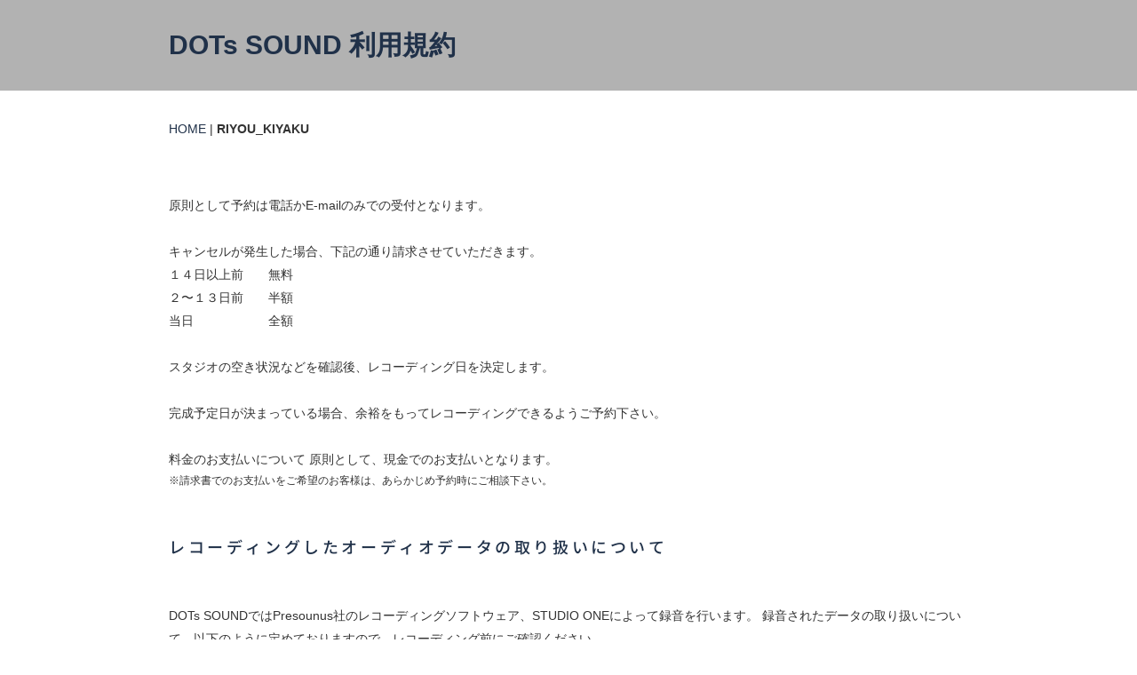

--- FILE ---
content_type: text/html
request_url: http://dots-sound.com/riyo_kiyaku.html
body_size: 3318
content:
<!DOCTYPE html>
<html lang="ja-JP">
 <head> 
  <meta charset="UTF-8"> 
  <meta http-equiv="content-type" content="text/html; charset=UTF-8"> 
  <link rel="dns-prefetch" href="//module.bindsite.jp"> 
  <link rel="dns-prefetch" href="//webfont-pub.weblife.me"> 
  <meta name="robots" content="index"> 
  <meta name="viewport" content="width=device-width, initial-scale=1"> 
  <meta name="description" content="熊本レコーディングスタジオ　DOTs SOUND 利用規約"> 
  <meta property="og:title" content="利用規約"> 
  <meta property="og:type" content="website"> 
  <meta property="og:image" content="http://mds.chu.jp/web/dots/bdflashinfo/thumbnail.png"> 
  <meta property="og:url" content="http://mds.chu.jp/web/dots/riyo_kiyaku.html"> 
  <meta property="og:site_name" content="DOTs SOUND"> 
  <meta property="og:description" content="熊本レコーディングスタジオ　DOTs SOUND 利用規約"> 
  <link rel="canonical" href="http://mds.chu.jp/web/dots/riyo_kiyaku.html"> 
  <title>利用規約</title> 
  <link rel="stylesheet" type="text/css" href="_module/styles/bind.css?v=17.0.4" id="bind-css"> 
  <link rel="stylesheet" type="text/css" href="_dress/pp005a/base.css?1756099310356"> 
  <link rel="stylesheet" type="text/css" href="riyo_kiyaku.css?1756099310360c0100" id="page-css">    
  <link rel="stylesheet" type="text/css" href="https://module.bindsite.jp/type-fonts/css2-swap/genshingothic-medium-swap.css"> 
  <link rel="stylesheet" type="text/css" href="_webfonts.css?1756099310365" id="webfont-css"> 
  <link rel="stylesheet" type="text/css" href="_csslinkbtn/btn-import.css?1679551893332" id="linkbtn-css"> 
  <!-- custom_tags_start --> 
  <meta name="certification" content="1669442698"> 
  <!-- custom_tags_end --> 
  <meta name="certification" content="1669442698"> 
 </head> 
 <body id="l-1" class="l-1 -dress_pp005a bd-webp" data-type="responsive" data-fontplus="1" data-ga-traking="true" data-page-animation="none"> 
  <div id="page" class="bg-window "> 
   <div class="bg-document"> 
    <noscript> 
     <div id="js-off"> 
      <img src="_module/images/noscript.gif" alt="Enable JavaScript in your browser. このウェブサイトはJavaScriptをオンにしてご覧下さい。"> 
     </div> 
    </noscript> 
    <div id="a-header" data-float="false" class="a-header   cssskin-_area_header"> 
     <header> 
      <div class="site_frame"> 
       <section> 
        <div id="bk38146355" class="b-plain c-space_normal c-sp-space_normal c-padding_normal c-sp-padding_normal cssskin-_block_header init-block_animation" data-bk-id="bk38146355" data-animated="fadeInRight"> 
         <div class=" column -column1"> 
          <h1 class=" c-page_title">DOTs SOUND 利用規約</h1> 
         </div> 
        </div> 
       </section> 
      </div> 
     </header> 
    </div> 
    <div id="a-billboard" class="a-billboard    cssskin-_area_billboard"> 
     <div class="site_frame"> 
      <section> 
       <div id="bk38146356" class="b-plain c-space_normal c-sp-space_normal c-padding_normal c-sp-padding_normal bd-sm-smart cssskin-_block_billboard" data-bk-id="bk38146356"> 
        <div class=" column -column1"> 
         <p class=" c-body"></p> 
         <div class="c-breadcrumb"> 
          <a href="index.html" data-pid="2681593">HOME</a> | 
          <em>RIYOU_KIYAKU</em> 
         </div> 
         <p></p> 
        </div> 
       </div> 
      </section> 
     </div> 
    </div> 
    <main> 
     <div id="a-site_contents" class="a-site_contents  noskin"> 
      <article> 
       <div class="site_frame"> 
        <div class="g-column"> 
         <div id="a-main" class="a-main column -col12 "> 
          <section> 
           <div id="bk38146357" class="b-plain c-space_normal c-sp-space_normal c-padding_normal c-sp-padding_normal cssskin-_block_main init-block_animation" data-bk-id="bk38146357" data-animated="fadeIn"> 
            <div class=" column -column1"> 
             <div class=" c-body c-left">
               原則として予約は電話かE-mailのみでの受付となります。 
             </div> 
             <div class=" c-body c-left"> 
              <span><span><span><span><span><br>キャンセルが発生した場合、下記の通り請求させていただきます。 </span></span></span></span></span> 
             </div> 
             <div class=" c-body c-left"> 
              <span><span><span><span><span>１４日以上前　　無料<br>２〜１３日前　　半額<br>当日　　　　　　全額</span> </span></span></span></span> 
             </div> 
             <div class=" c-body c-left">
               &nbsp; 
             </div> 
             <div class=" c-body c-left"> 
              <span><span><span><span>スタジオの空き状況などを確認後、レコーディング日を決定します。</span></span></span></span> 
             </div> 
             <div class=" c-body c-left">
               &nbsp; 
             </div> 
             <div class=" c-body c-left"> 
              <span><span><span><span>完成予定日が決まっている場合、余裕をもってレコーディングできるようご予約下さい。</span></span></span></span> 
             </div> 
             <div class=" c-body c-left">
               &nbsp; 
             </div> 
             <div class=" c-body c-left"> 
              <span><span><span><span>料金のお支払いについて 原則として、現金でのお支払いとなります。 </span></span></span></span> 
             </div> 
             <div class="c-note c-left"> 
              <span><span><span><span>※請求書でのお支払いをご希望のお客様は、あらかじめ予約時にご相談下さい。</span></span></span></span> 
             </div> 
             <div class=" c-body c-left">
               &nbsp; 
             </div> 
             <div class=" c-body c-left">
               &nbsp; 
             </div> 
             <h3 class=" c-large_headline c-left"><span><span><span><span><span>レコーディングしたオーディオデータの取り扱いについて</span></span></span></span></span></h3> 
             <div class=" c-body c-left"> 
              <span><span><span><span><span><br>DOTs SOUNDではPresounus社のレコーディングソフトウェア、STUDIO ONEによって録音</span>を行います。 録音されたデータの取り扱いについて、以下のように定めておりますので、レコーディング前に<span>ご確認ください。</span></span></span></span></span> 
             </div> 
             <div class=" c-body c-left"> 
              <span><span><span><span><span><br>DOTs SOUNDで録音されたデータの所有権はお客様に所属します。データが必要な場合は、お申し出いただければマルチトラックのデータをお渡し致します。</span></span></span></span></span> 
             </div> 
             <div class=" c-body c-left"> 
              <span><span><span><span><span><br>データの種類・条件(ビットレート、サンプリング周波数、他のソフトウェアやWINDとの互 換など)については、セッション開始前にエンジニアにお伝え下さい。</span></span></span></span></span> 
             </div> 
             <div class="c-note c-left"> 
              <span><span><span><span><span> ※特にお申し出がない場合は、エンジニアの判断により決定させて頂きます。</span></span></span></span></span> 
             </div> 
             <div class=" c-body c-left"> 
              <span><span><span><span><span><br>トラックダウン済みのデータに関してミックスの修正等をご希望の場合は、2週間以内にご連絡下さい。2週間を過ぎて特にご連絡がない場合はデータを削除させて頂きます。</span> ・継続中のセッションに関しても、半年を過ぎてお客様とのご連絡がとれない場合はデータを削 除させていただきます。</span></span></span></span> 
             </div> 
             <div class=" c-body c-left">
               &nbsp; 
             </div> 
             <div class=" c-body c-left"> 
              <span><span><span><span><span>レコーディング中及びお預かりしているデータの取り扱いには細心の注意を払っております が、落雷による停電、地震や火事など、予期せぬ事故、災害によるデータの消失につきましては DOTs SOUNDでは責を負いかねます。重要なデータは常にお客様側で保管して頂きますようお願い いたします。</span></span></span></span></span> 
             </div> 
             <div class="c-note c-left"> 
              <span><span><span><span><span> ※レコーディング中に停電が起こった場合、停電していた時間相当分は代わりのお時間を</span>取らさせていただきます。データの消失等、それ以上の責はご容赦下さい。</span></span></span></span> 
             </div> 
             <div class=" c-body c-left">
               &nbsp; 
             </div> 
             <div class=" c-body c-left"> 
              <span><span><span><span>機材等はリペアや入れ替えのため、予告なく変更する場合があります。 </span></span></span></span> 
             </div> 
             <div class=" c-body c-left">
               &nbsp; 
             </div> 
             <div class=" c-body c-left"> 
              <span><span><span><span>お客様が故意に機材を破損したと判断できる場合は、実費を請求させていただく場合がありま す。スタジオの機材・備品等は大切にご利用いただきますようお願いいたします。</span></span></span></span> 
             </div> 
             <div class=" c-body c-left">
               &nbsp; 
             </div> 
             <div class=" c-body c-left"> 
              <span><span><span><span><span>以下の場合、スタジオの利用をお断りすることがあります。</span></span></span></span></span> 
             </div> 
             <div class=" c-body c-left"> 
              <span><span><span><span><span> a.本スタジオの名誉・信用を傷つけた場合</span></span></span></span></span> 
             </div> 
             <div class=" c-body c-left"> 
              <span><span><span><span><span> b.本スタジオの秩序を乱した場合 </span></span></span></span></span> 
             </div> 
             <div class=" c-body c-left"> 
              <span><span><span><span><span>c.その他、本スタジオが不適当と認めた場合</span> </span> </span> </span> </span> 
             </div> 
            </div> 
           </div> 
          </section> 
         </div> 
        </div> 
       </div> 
      </article> 
     </div> 
    </main> 
    <div id="a-footer" data-float="false" class="a-footer   cssskin-_area_footer"> 
     <footer> 
      <div class="site_frame"> 
       <div id="bk38146360" class="b-plain cssskin-_block_footer" data-bk-id="bk38146360"> 
        <div class=" column -column1"> 
        </div> 
       </div> 
      </div> 
     </footer> 
    </div> 
    <div id="w-top-left" class="w-base w-top w-left"> 
    </div> 
    <div id="w-top-right" class="w-base w-top w-right"> 
    </div> 
    <div id="w-middle-left" class="w-base w-middle w-left"> 
    </div> 
    <div id="w-middle-right" class="w-base w-middle w-right"> 
    </div> 
    <div id="w-bottom-left" class="w-base w-bottom w-left"> 
    </div> 
    <div id="w-bottom-right" class="w-base w-bottom w-right"> 
    </div> 
   </div> 
  </div> 
  <script src="_module/lib/lib.js?v=17.0.4" defer></script> 
  <script src="_module/scripts/bind.js?v=17.0.4" id="script-js" defer></script> 
  <!--[if lt IE 9]><script src="_module/lib/html5shiv.min.js?v=17.0.4"></script><![endif]--> 
  <!-- custom_tags_start --> 
  <script type="text/javascript">
</script> 
  <!-- custom_tags_end -->  
 </body>
</html>

--- FILE ---
content_type: text/css
request_url: http://dots-sound.com/_dress/pp005a/base.css?1756099310356
body_size: 1505
content:
@charset "utf-8";.-dress_pp005a .a-header .c-menu li a {color:#ffffff;}.-dress_pp005a .c-page_title {font-size:30px;line-height:1.4;color:#203149;}.-dress_pp005a .c-title {font-size:30px;letter-spacing:.2em;line-height:1.4;color:#203149;margin-bottom:40px;}.-dress_pp005a .c-large_headline {font-size:18px;letter-spacing:.2em;line-height:1.4;color:#203149;margin-bottom:25px;}.-dress_pp005a .c-small_headline {font-size:14px;color:#203149;margin-bottom:10px;}.-dress_pp005a .c-enclosure {border-color:#555555;margin-bottom:10px;}.-dress_pp005a .c-hr {border-top:3px solid #203149;}.-dress_pp005a .c-note {font-size:12px;}.-dress_pp005a .c-credit {font-size:12px;}.-dress_pp005a .c-menu li {border-color:#999;}.-dress_pp005a .m-motion.-f > li > ul li:first-child:before {border-bottom-color:#4a576a;}.-dress_pp005a .m-motion.-f > li > ul > li a:hover {background-color:rgba(32,49,73,1);}.-dress_pp005a .m-motion.-g {background-color:transparent;}.-dress_pp005a .m-motion.-g .lavalamp-object {background-color:rgba(187,187,187,1);border:none;}.-dress_pp005a .m-motion.-g li {line-height:30px;}.-dress_pp005a .m-motion.-j .lavalamp-object {border-top:2px solid #203149;}.-dress_pp005a .m-motion.-h li a:hover {opacity:1;background-color:rgba(74,87,106,1);width:170px;padding-left:40px;}.-dress_pp005a .m-motion.-i li {margin-bottom:3px;}.-dress_pp005a .m-motion.-i li a:hover {background-color:rgba(74,87,106,1);}.-dress_pp005a .m-motion.-j li {padding-top:.6em;}.-dress_pp005a .c-menu li .c-unlink {color:#ccc;}.-dress_pp005a .c-menu.-menu_a li {font-size:16px;border:none;}.-dress_pp005a .c-menu.-menu_b li {font-size:16px;font-weight:bold;border:none;}.-dress_pp005a .c-menu.-menu_c {background-color:rgba(32,49,73,1);}.-dress_pp005a .c-menu.-menu_c li a {background-color:transparent;color:#ffffff;}.-dress_pp005a .c-menu.-menu_c li {border-right:1px solid #ffffff;}.-dress_pp005a .c-menu.-menu_c li:first-child {border-left:1px solid #ffffff;}.-dress_pp005a .c-menu.-menu_c li a:hover {background-color:rgba(74,87,106,1);}.-dress_pp005a .c-menu.-menu_d {background-color:rgba(32,49,73,1);}.-dress_pp005a .c-menu.-menu_d li a {background-color:transparent;color:#ffffff;}.-dress_pp005a .c-menu.-menu_d li a:hover {background-color:rgba(74,87,106,1);}.-dress_pp005a .c-menu.-menu_d li .c-current {background-color:rgba(74,87,106,1);}.-dress_pp005a .c-menu.-menu_c li .c-current {background-color:rgba(74,87,106,1);}.-dress_pp005a .c-menu.-menu_d li .c-unlink {background-color:transparent;}.-dress_pp005a .c-menu.-menu_e {background-image:linear-gradient(to bottom,#4a576a 0%,#2d425f 45%,#203149 48%);border:1px solid #4a576a;}.-dress_pp005a .c-menu.-menu_e li a:hover {background-color:rgba(74,87,106,1);}.-dress_pp005a .c-menu.-menu_e li .c-current {background-color:rgba(74,87,106,1);}.-dress_pp005a .m-motion.-f > li > ul > li a {background-color:rgba(74,87,106,1);color:#ffffff;border-style:none;margin-bottom:1px;}.-dress_pp005a .m-motion.-h li a {background-color:rgba(32,49,73,1);color:#ffffff;}.-dress_pp005a .m-motion.-i li a {background-color:rgba(32,49,73,1);color:#ffffff;border-bottom-color:#4a576a;border-left-color:#4a576a;border-top-color:#4a576a;border-right-color:#4a576a;}.-dress_pp005a .c-menu.-v.-menu_a {border-style:none;}.-dress_pp005a .c-menu.-v.-menu_a li {padding-top:5px;padding-bottom:5px;}.-dress_pp005a .c-menu.-v.-menu_b {border-style:none;}.-dress_pp005a .c-menu.-v.-menu_c li {border-top:1px solid #ffffff;border-right-style:none;border-left-style:none;border-bottom-style:none;}.-dress_pp005a .c-menu.-v.-menu_c li:first-child {border-top-style:none;}.-dress_pp005a .c-menu.-v.-menu_c li ul li:first-child {border-top-style:solid;}.-dress_pp005a .c-menu.-v.-menu_e li a {background-image:linear-gradient(to bottom,#4a576a 0%,#2d425f 45%,#203149 48%);}.-dress_pp005a .c-menu.-v.-menu_e li {background-color:rgba(255,255,255,1);}.-dress_pp005a .c-menu.-v.-menu_e {border-style:none;}.-dress_pp005a .c-menu.-menu_b li a {color:#203149;}.-dress_pp005a .c-menu.-menu_e li a {color:#ffffff;}.-dress_pp005a .m-motion.-f li a:hover {background-color:transparent;border-style:none;}.-dress_pp005a .m-motion.-f > li > a + ul:before {border-top-color:#4a576a;}.-dress_pp005a .c-list_table th {background-color:rgba(32,49,73,1);color:#ffffff;}.-dress_pp005a .c-list_indent td {padding-top:.8em;padding-bottom:1.5em;padding-left:1em;}.-dress_pp005a .c-list-sign {list-style-type:disc;list-style-position:inside;text-indent:-1em;margin-left:1em;}.-dress_pp005a .c-list_indent th {font-weight:bold;border-bottom-color:#999999;}.-dress_pp005a .c-list-sign li {list-style-position:inside;padding-right:20px;padding-left:20px;}.-dress_pp005a .c-cart .c-list_table td {border-bottom-color:#555555;}.-dress_pp005a .c-cart .c-list_table th {border-bottom-color:#555555;}.-dress_pp005a .c-cart .c-cart_buying_area {background-color:rgba(240,240,240,1);}.-dress_pp005a .c-cart .c-list_indent th {border-bottom-color:#203149;}.-dress_pp005a .c-cart .c-list_table {border:1px solid #555555;}.-dress_pp005a .c-pager span {color:#000000;padding-right:10px;padding-left:10px;}.-dress_pp005a .c-pager .c-current {color:#555555;}.-dress_pp005a .b-tab_navigation {font-size:0;}.-dress_pp005a.b-tab_navigation {font-size:0;}.-dress_pp005a .b-tab_navigation li {margin-right:1px;}.-dress_pp005a.b-tab_navigation li {margin-right:1px;}.-dress_pp005a .b-accordion .column {background-color:rgb(240,240,240);}.-dress_pp005a.b-accordion .column {background-color:rgb(240,240,240);}.-dress_pp005a .b-tab_navigation li a {background-color:rgba(32,49,73,1);color:#ffffff;}.-dress_pp005a.b-tab_navigation li a {background-color:rgba(32,49,73,1);color:#ffffff;}.-dress_pp005a .b-tab_navigation li.-active a {background-color:rgba(240,240,240,1);color:#203149;}.-dress_pp005a.b-tab_navigation li.-active a {background-color:rgba(240,240,240,1);color:#203149;}.-dress_pp005a .b-tab_contents {background-color:rgba(240,240,240,1);padding:20px;}.-dress_pp005a.b-tab_contents {background-color:rgba(240,240,240,1);padding:20px;}.-dress_pp005a .b-accordion_navigation a {background-color:rgba(74,87,106,1);color:#ffffff;}.-dress_pp005a.b-accordion_navigation a {background-color:rgba(74,87,106,1);color:#ffffff;}.-dress_pp005a .b-accordion_navigation.-active a {background-color:rgba(32,49,73,1);}.-dress_pp005a.b-accordion_navigation.-active a {background-color:rgba(32,49,73,1);}.-dress_pp005a .-slider .b-tab_contents {background-color:transparent;}.-dress_pp005a .-slider .b-tab_navigation li a {background-color:transparent;color:#203149;}.-dress_pp005a .-slider .b-tab_navigation li.-active a {border-bottom:3px solid #203149;}.-dress_pp005a .b-headlines .column {background-color:rgba(240,240,240,1);}.-dress_pp005a.b-headlines .column {background-color:rgba(240,240,240,1);}.-dress_pp005a .b-headlines .c-small_headline {background-color:rgba(32,49,73,1);font-size:18px;color:#ffffff;padding:10px;}.-dress_pp005a.b-headlines .c-small_headline {background-color:rgba(32,49,73,1);font-size:18px;color:#ffffff;padding:10px;}.-dress_pp005a .b-headlines .c-body {padding-right:20px;padding-left:20px;}.-dress_pp005a.b-headlines .c-body {padding-right:20px;padding-left:20px;}.-dress_pp005a .b-headlines .c-lead {padding-right:20px;padding-left:20px;}.-dress_pp005a.b-headlines .c-lead {padding-right:20px;padding-left:20px;}.-dress_pp005a .a-footer .c-title {color:#ffffff;}.-dress_pp005a .a-footer {color:#ffffff;background-color:rgba(74,87,106,1);}.-dress_pp005a .a-footer .b-headlines .column {color:#555555;}.bd-webp.-dress_pp005a .a-header {background-image:url("images/bg_head.webp");background-repeat:repeat;}.bd-no-webp.-dress_pp005a .a-header {background-image:url("images/bg_head.png");background-repeat:repeat;}.-dress_pp005a .bg-window {background-color:rgba(255,255,255,1);}.-dress_pp005a a {color:#203149;}.-dress_pp005a  {color:#333333;}@media only screen and (max-width: 641px) {.-dress_pp005a .c-list_table th {border-right-style:none;border-bottom-style:none;}.-dress_pp005a .c-pager .c-current {color:#555555;}}@media print,screen and (max-width: 768px) {.-dress_pp005a .a-header .c-menu.-menu_a {display:block;}.-dress_pp005a .a-header .c-menu li a {color:#203149;}.-dress_pp005a #js-globalNavigation {background-color:rgba(255,255,255,1);}.-dress_pp005a#js-globalNavigation {background-color:rgba(255,255,255,1);}.-dress_pp005a .m-motion li {border-style:none;}.-dress_pp005a .c-menu.-menu_c li {border-color:#000000;border-style:none;}.-dress_pp005a .c-menu.-menu_c li:first-child {border-style:none;}.-dress_pp005a .c-menu.-menu_e li a {background-image:linear-gradient(to bottom,#4a576a 0%,#2d425f 45%,#203149 48%);}.-dress_pp005a .c-menu.-menu_e li .c-unlink {background-color:rgba(255,255,255,1);}.bd-webp.-dress_pp005a .c-menu.-menu_e {border-style:none;}.bd-no-webp.-dress_pp005a .c-menu.-menu_e {border-style:none;}.-dress_pp005a .m-motion.-f li {border-style:none;}.-dress_pp005a .c-menu.-v.-menu_a li a {border-top-color:#555555;}.-dress_pp005a .c-menu.-v.-menu_a li .c-unlink {border-top-color:#555555;}.-dress_pp005a .c-menu.-v.-menu_b li a {border-top-color:#555555;}.-dress_pp005a .c-menu.-v.-menu_b li .c-unlink {border-top-color:#555555;}}/* created version 9.00*/


--- FILE ---
content_type: text/css
request_url: http://dots-sound.com/_csslinkbtn/btn-import.css?1679551893332
body_size: 91
content:
@import url("btn-default.css?v=1716346649077");
@import url("btn-primary.css?v=1716346649077");
@import url("btn-attention.css?v=1716346649077");


--- FILE ---
content_type: text/css
request_url: http://dots-sound.com/_csslinkbtn/btn-attention.css?v=1716346649077
body_size: 325
content:
a.btn-attention {
  display: inline-block !important;
  background: #ffffff !important;
  color: #df8800 !important;
  border: 2px solid #ffcd2f !important;
  border-radius: 4px !important;
  box-shadow: 0 0 0 1px #df8800 inset !important;
  width: 240px !important;
  max-width: 100% !important;
  font-size: 100% !important;
  line-height: 1.9 !important;
  text-align: center !important;
  text-decoration: none !important;
  cursor: pointer !important;
  padding: 1em !important;
  transition: all 0.6s !important;
}
a.btn-attention:visited {
  background: #ffffff !important;
  color: #df8800 !important;
  border: 2px solid #ffcd2f !important;
  text-decoration: none !important;
}
a.btn-attention:active {
  background: #ffffff !important;
  color: #ffffff !important;
  border: 2px solid #df8800 !important;
  text-decoration: none !important;
}
a.btn-attention:hover {
  background: #ffffff !important;
  box-shadow: 0 0 0 300px #df8800 inset !important;
  border-color: #df8800 !important;
  color: #ffffff !important;
  text-decoration: none !important;
  opacity: 1 !important;
}

